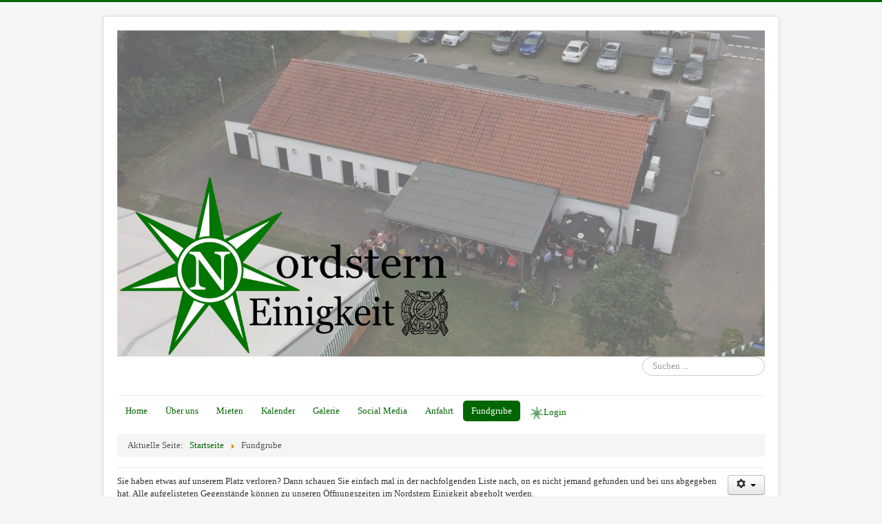

--- FILE ---
content_type: text/html; charset=utf-8
request_url: https://www.nordstern-einigkeit.de/index.php/fundgrube
body_size: 3790
content:
<!DOCTYPE html>
<html lang="de-de" dir="ltr">
<head>
	<meta name="viewport" content="width=device-width, initial-scale=1.0" />
	<meta charset="utf-8" />
	<base href="https://www.nordstern-einigkeit.de/index.php/fundgrube" />
	<meta name="keywords" content="Nordstern Einigkeit, Kneipe, Soest, Soester Norden, Vereinsheim, Schützenverein Einigkeit, " />
	<meta name="author" content="Philipp Schulte" />
	<meta name="description" content="Nordstern Einigkeit online" />
	<meta name="generator" content="Joomla! - Open Source Content Management" />
	<title>Nordstern Einigkeit - Fundgrube</title>
	<link href="/templates/nordstern-einigkeit/favicon.ico" rel="shortcut icon" type="image/vnd.microsoft.icon" />
	<link href="https://www.nordstern-einigkeit.de/index.php/component/search/?Itemid=216&amp;format=opensearch" rel="search" title="Suchen Nordstern Einigkeit" type="application/opensearchdescription+xml" />
	<link href="/plugins/system/jce/css/content.css?badb4208be409b1335b815dde676300e" rel="stylesheet" />
	<link href="/plugins/system/jcemediabox/css/jcemediabox.min.css?979511e85263de6d59b56526f2cb61d7" rel="stylesheet" />
	<link href="/templates/nordstern-einigkeit/css/template.css?00e08795a06917a1123f5ea9592ec5f1" rel="stylesheet" />
	<style>

	body.site {
		border-top: 3px solid #006600;
		background-color: #f4f6f7;
	}
	a {
		color: #006600;
	}
	.nav-list > .active > a,
	.nav-list > .active > a:hover,
	.dropdown-menu li > a:hover,
	.dropdown-menu .active > a,
	.dropdown-menu .active > a:hover,
	.nav-pills > .active > a,
	.nav-pills > .active > a:hover,
	.btn-primary {
		background: #006600;
	}div.mod_search93 input[type="search"]{ width:auto; }
	</style>
	<script src="/media/jui/js/jquery.min.js?00e08795a06917a1123f5ea9592ec5f1"></script>
	<script src="/media/jui/js/jquery-noconflict.js?00e08795a06917a1123f5ea9592ec5f1"></script>
	<script src="/media/jui/js/jquery-migrate.min.js?00e08795a06917a1123f5ea9592ec5f1"></script>
	<script src="/media/system/js/caption.js?00e08795a06917a1123f5ea9592ec5f1"></script>
	<script src="/media/jui/js/bootstrap.min.js?00e08795a06917a1123f5ea9592ec5f1"></script>
	<script src="/plugins/system/jcemediabox/js/jcemediabox.min.js?979511e85263de6d59b56526f2cb61d7"></script>
	<script src="/templates/nordstern-einigkeit/js/template.js?00e08795a06917a1123f5ea9592ec5f1"></script>
	<!--[if lt IE 9]><script src="/media/jui/js/html5.js?00e08795a06917a1123f5ea9592ec5f1"></script><![endif]-->
	<!--[if lt IE 9]><script src="/media/system/js/html5fallback.js?00e08795a06917a1123f5ea9592ec5f1"></script><![endif]-->
	<script>
jQuery(window).on('load',  function() {
				new JCaption('img.caption');
			});jQuery(document).ready(function(){WfMediabox.init({"base":"\/","theme":"standard","width":"","height":"","lightbox":0,"shadowbox":0,"icons":1,"overlay":1,"overlay_opacity":0.8,"overlay_color":"#000000","transition_speed":500,"close":2,"scrolling":"fixed","labels":{"close":"Close","next":"Next","previous":"Previous","cancel":"Cancel","numbers":"{{numbers}}","numbers_count":"{{current}} of {{total}}","download":"Download"}});});
	</script>

      
    <link rel="apple-touch-icon" sizes="57x57" href="/favicons/apple-touch-icon-57x57.png">
    <link rel="apple-touch-icon" sizes="60x60" href="/favicons/apple-touch-icon-60x60.png">
    <link rel="apple-touch-icon" sizes="72x72" href="/favicons/apple-touch-icon-72x72.png">
    <link rel="apple-touch-icon" sizes="76x76" href="/favicons/apple-touch-icon-76x76.png">
    <link rel="apple-touch-icon" sizes="114x114" href="/favicons/apple-touch-icon-114x114.png">
    <link rel="apple-touch-icon" sizes="120x120" href="/favicons/apple-touch-icon-120x120.png">
    <link rel="apple-touch-icon" sizes="144x144" href="/favicons/apple-touch-icon-144x144.png">
    <link rel="apple-touch-icon" sizes="152x152" href="/favicons/apple-touch-icon-152x152.png">
    <link rel="apple-touch-icon" sizes="180x180" href="/favicons/apple-touch-icon-180x180.png">
    <link rel="icon" type="image/png" sizes="32x32" href="/favicons/favicon-32x32.png">
    <link rel="icon" type="image/png" sizes="192x192" href="/favicons/android-chrome-192x192.png">
    <link rel="icon" type="image/png" sizes="16x16" href="/favicon-16x16.png">
    <link rel="manifest" href="/site.webmanifest">
    <link rel="mask-icon" href="/favicons/safari-pinned-tab.svg" color="#ffffff">
    <link rel="shortcut icon" href="/favicon.ico">
    <meta name="msapplication-TileColor" content="#ffffff">
    <meta name="msapplication-TileImage" content="/favicons/mstile-144x144.png">
    <meta name="msapplication-config" content="/browserconfig.xml">
    <meta name="theme-color" content="#ffffff">


</head>
<body class="site com_content view-article no-layout no-task itemid-216">
     <div id="fb-root"></div>
<script>(function(d, s, id) {
  var js, fjs = d.getElementsByTagName(s)[0];
  if (d.getElementById(id)) return;
  js = d.createElement(s); js.id = id;
  js.src = 'https://connect.facebook.net/de_DE/sdk.js#xfbml=1&version=v3.0';
  fjs.parentNode.insertBefore(js, fjs);
}(document, 'script', 'facebook-jssdk'));</script>
	<!-- Body -->
	<div class="body" id="top">
		<div class="container">
			<!-- Header -->
			<header class="header" role="banner">
				<div class="header-inner clearfix">
					<a class="brand pull-left" href="/">
						<img src="https://www.nordstern-einigkeit.de/images/180331_HeaderImage_01.jpg" alt="Nordstern Einigkeit" />											</a>
					<div class="header-search pull-right">
						<div class="search mod_search93">
	<form action="/index.php/fundgrube" method="post" class="form-inline" role="search">
		<label for="mod-search-searchword93" class="element-invisible">Suchen ...</label> <input name="searchword" id="mod-search-searchword93" maxlength="200"  class="inputbox search-query input-medium" type="search" size="20" placeholder="Suchen ..." />		<input type="hidden" name="task" value="search" />
		<input type="hidden" name="option" value="com_search" />
		<input type="hidden" name="Itemid" value="216" />
	</form>
</div>

					</div>
				</div>
			</header>
							<nav class="navigation" role="navigation">
					<div class="navbar pull-left">
						<a class="btn btn-navbar collapsed" data-toggle="collapse" data-target=".nav-collapse">
							<span class="element-invisible">Toggle Navigation</span>
							<span class="icon-bar"></span>
							<span class="icon-bar"></span>
							<span class="icon-bar"></span>
						</a>
					</div>
					<div class="nav-collapse">
						<ul class="nav menu nav-pills mod-list">
<li class="item-101 default"><a href="/index.php" >Home</a></li><li class="item-108 deeper parent"><a href="/index.php/ueber-uns" >Über uns</a><ul class="nav-child unstyled small"><li class="item-114"><a href="/index.php/ueber-uns/geschichte" >Geschichte</a></li></ul></li><li class="item-110 deeper parent"><a href="/index.php/mieten" >Mieten</a><ul class="nav-child unstyled small"><li class="item-118"><a href="/index.php/mieten/allgemeine-hinweise" >Allgemeine Hinweise</a></li><li class="item-117"><a href="/index.php/mieten/faq-zum-mieten" >FAQ zum Mieten</a></li></ul></li><li class="item-111 deeper parent"><a href="/index.php/kalendar" >Kalender</a><ul class="nav-child unstyled small"><li class="item-115"><a href="/index.php/kalendar/uebersicht-veranstaltungen" >Übersicht Veranstaltungen</a></li><li class="item-116"><a href="/index.php/kalendar/termine-schuetzenverein-einigkeit" >Termine Schützenverein Einigkeit</a></li></ul></li><li class="item-112"><a href="/index.php/galerie" >Galerie</a></li><li class="item-113"><a href="/index.php/social-media" >Social Media</a></li><li class="item-119"><a href="/index.php/anfahrt" >Anfahrt</a></li><li class="item-216 current active"><a href="/index.php/fundgrube" >Fundgrube</a></li><li class="item-228"><a href="/index.php/login" ><img src="/images/Bilder_Basisseiten/180727_Logo_Nordstern_Einigkeit_MenüIcon.png" alt="Login" /><span class="image-title">Login</span></a></li></ul>
<div aria-label="Breadcrumbs" role="navigation">
	<ul itemscope itemtype="https://schema.org/BreadcrumbList" class="breadcrumb">
					<li>
				Aktuelle Seite: &#160;
			</li>
		
						<li itemprop="itemListElement" itemscope itemtype="https://schema.org/ListItem">
											<a itemprop="item" href="/index.php" class="pathway"><span itemprop="name">Startseite</span></a>
					
											<span class="divider">
							<img src="/media/system/images/arrow.png" alt="" />						</span>
										<meta itemprop="position" content="1">
				</li>
							<li itemprop="itemListElement" itemscope itemtype="https://schema.org/ListItem" class="active">
					<span itemprop="name">
						Fundgrube					</span>
					<meta itemprop="position" content="2">
				</li>
				</ul>
</div>

					</div>
				</nav>
						
			<div class="row-fluid">
								<main id="content" role="main" class="span12">
					<!-- Begin Content -->
					
					<div id="system-message-container">
	</div>

					<div class="item-page" itemscope itemtype="https://schema.org/Article">
	<meta itemprop="inLanguage" content="de-DE" />
	
		
								
<div class="icons">
	
					<div class="btn-group pull-right">
				<button class="btn dropdown-toggle" type="button" id="dropdownMenuButton-21" aria-label="Benutzerwerkzeuge"
				data-toggle="dropdown" aria-haspopup="true" aria-expanded="false">
					<span class="icon-cog" aria-hidden="true"></span>
					<span class="caret" aria-hidden="true"></span>
				</button>
								<ul class="dropdown-menu" aria-labelledby="dropdownMenuButton-21">
											<li class="print-icon"> <a href="/index.php/fundgrube?tmpl=component&amp;print=1" title="Eintrag ausdrucken < Fundgrube und Fundsachen >" onclick="window.open(this.href,'win2','status=no,toolbar=no,scrollbars=yes,titlebar=no,menubar=no,resizable=yes,width=640,height=480,directories=no,location=no'); return false;" rel="nofollow">			<span class="icon-print" aria-hidden="true"></span>
		Drucken	</a> </li>
																<li class="email-icon"> <a href="/index.php/component/mailto/?tmpl=component&amp;template=nordstern-einigkeit&amp;link=902e885dc3cabd9063af24768778736c2642dba3" title="Link einem Freund via E-Mail senden" onclick="window.open(this.href,'win2','width=400,height=450,menubar=yes,resizable=yes'); return false;" rel="nofollow">			<span class="icon-envelope" aria-hidden="true"></span>
		E-Mail	</a> </li>
														</ul>
			</div>
		
	</div>
			
		
	
	
		
								<div itemprop="articleBody">
		<p>Sie haben etwas auf unserem Platz verloren? Dann schauen Sie einfach mal in der nachfolgenden Liste nach, on es nicht jemand gefunden und bei uns abgegeben hat. Alle aufgelisteten Gegenstände können zu unseren Öffnungszeiten im Nordstern Einigkeit abgeholt werden.</p>
<table border="1" style="width: 100%; height: 24px; margin-left: auto; margin-right: auto;">
<tbody>
<tr style="border: 1px solid #000000;">
<td>NR.:&nbsp;</td>
<td>&nbsp;Bild</td>
<td>Beschreibung</td>
<td>&nbsp;Funddatum</td>
<td>&nbsp;Fundort</td>
</tr>
</tbody>
</table>
<p>&nbsp;</p>
<p>Derzeit wurde nichts bei uns abgegeben</p> 	</div>

	
							</div>

					<div class="clearfix"></div>
					
					<!-- End Content -->
				</main>
							</div>
		</div>
	</div>
	<!-- Footer -->
	<footer class="footer" role="contentinfo">
		<div class="container">
			<hr />
			<ul class="nav menu nav-pills mod-list">
<li class="item-120"><a href="/index.php/impressum" >Impressum</a></li><li class="item-146"><a href="/index.php/haftungsausschluss" >Haftungsausschluss</a></li><li class="item-147"><a href="/index.php/datenschutzerklaerung" >Datenschutzerklärung</a></li><li class="item-156"><a href="/index.php/nutzungsbedingungen" >Nutzungsbedingungen</a></li></ul>

			<p class="pull-right">
				<a href="#top" id="back-top">
					Back to Top				</a>
			</p>
			<p>
				&copy; 2026 Nordstern Einigkeit			</p>
		</div>
	</footer>
	
</body>
</html>
